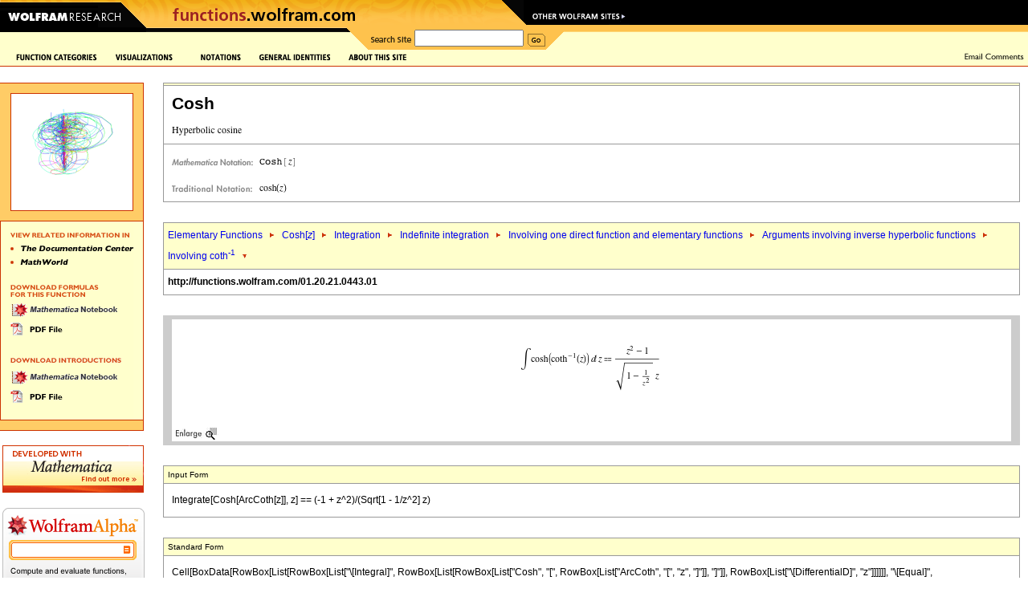

--- FILE ---
content_type: text/javascript
request_url: https://www.wolframalpha.com/input/cookietest.jsp
body_size: 112
content:






    
    
    

    

